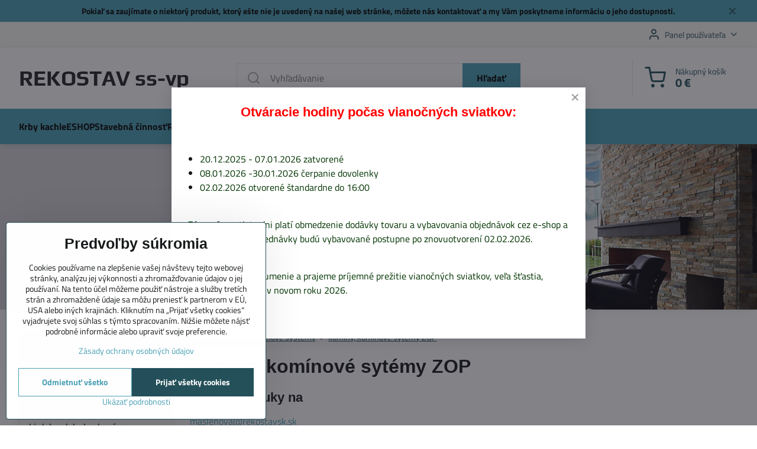

--- FILE ---
content_type: text/html; charset=UTF-8
request_url: https://www.rekostavsk.sk/c/kominy-kominove-systemy/kominy-kominove-sytemy-zop
body_size: 17265
content:

<!DOCTYPE html>
<html  data-lang-code="sk" lang="sk" class="no-js s1-hasHeader1 s1-hasFixedMenu" data-lssid="8a490a0dfd8a">
    <head>
        <meta charset="utf-8">
        		<title>komíny, komínové sytémy ZOP</title>
        		<meta name="viewport" content="width=device-width, initial-scale=1" />
		         
<script data-privacy-group="script">
var FloxSettings = {
'cartItems': {},'cartProducts': {},'cartType': "slider",'loginType': "slider",'regformType': "slider",'langVer': "" 
}; 
 
</script>
<script data-privacy-group="script">
FloxSettings.img_size = { 'min': "50x50",'small': "120x120",'medium': "440x440",'large': "800x800",'max': "1600x1600",'product_antn': "440x440",'product_detail': "800x800" };
</script>
    <template id="privacy_iframe_info">
    <div class="floxIframeBlockedInfo" data-func-text="Funkčné" data-analytic-text="Analytické" data-ad-text="Marketingové" data-nosnippet="1">
    <div class="floxIframeBlockedInfo__common">
        <div class="likeH3">Externý obsah je blokovaný Voľbami súkromia</div>
        <p>Prajete si načítať externý obsah?</p>
    </div>
    <div class="floxIframeBlockedInfo__youtube">
        <div class="likeH3">Videá Youtube sú blokované Voľbami súkromia</div>
        <p>Prajete si načítať Youtube video?</p>
    </div>
    <div class="floxIframeBlockedInfo__buttons">
        <button class="button floxIframeBlockedInfo__once">Povoliť tentokrát</button>
        <button class="button floxIframeBlockedInfo__always" >Povoliť a zapamätať - súhlas s druhom cookie: </button>
    </div>
    <a class="floxIframeBlockedLink__common" href=""><i class="fa fa-external-link"></i> Otvoriť obsah v novom okne</a>
    <a class="floxIframeBlockedLink__youtube" href=""><i class="fa fa-external-link"></i> Otvoriť video v novom okne</a>
</div>
</template>
<script type="text/javascript" data-privacy-group="script">
FloxSettings.options={},FloxSettings.options.MANDATORY=1,FloxSettings.options.FUNC=2,FloxSettings.options.ANALYTIC=4,FloxSettings.options.AD=8;
FloxSettings.options.fullConsent=3;FloxSettings.options.maxConsent=15;FloxSettings.options.consent=0,localStorage.getItem("floxConsent")&&(FloxSettings.options.consent=parseInt(localStorage.getItem("floxConsent")));FloxSettings.options.sync=1;FloxSettings.google_consent2_options={},FloxSettings.google_consent2_options.AD_DATA=1,FloxSettings.google_consent2_options.AD_PERSON=2;FloxSettings.google_consent2_options.consent = -2;const privacyIsYoutubeUrl=function(e){return e.includes("youtube.com/embed")||e.includes("youtube-nocookie.com/embed")},privacyIsGMapsUrl=function(e){return e.includes("google.com/maps/embed")||/maps\.google\.[a-z]{2,3}\/maps/i.test(e)},privacyGetPrivacyGroup=function(e){var t="";if(e.getAttribute("data-privacy-group")?t=e.getAttribute("data-privacy-group"):e.closest("*[data-privacy-group]")&&(t=e.closest("*[data-privacy-group]").getAttribute("data-privacy-group")),"IFRAME"===e.tagName){let r=e.src||"";privacyIsYoutubeUrl(r)&&(e.setAttribute("data-privacy-group","func"),t="func"),privacyIsGMapsUrl(r)&&(e.setAttribute("data-privacy-group","func"),t="func")}return"regular"===t&&(t="script"),t},privacyBlockScriptNode=function(e){e.type="javascript/blocked";let t=function(r){"javascript/blocked"===e.getAttribute("type")&&r.preventDefault(),e.removeEventListener("beforescriptexecute",t)};e.addEventListener("beforescriptexecute",t)},privacyHandleScriptTag=function(e){let t=privacyGetPrivacyGroup(e);if(t){if("script"===t)return;"mandatory"===t||"func"===t&&FloxSettings.options.consent&FloxSettings.options.FUNC||"analytic"===t&&FloxSettings.options.consent&FloxSettings.options.ANALYTIC||"ad"===t&&FloxSettings.options.consent&FloxSettings.options.AD||privacyBlockScriptNode(e)}else FloxSettings.options.allow_unclassified||privacyBlockScriptNode(e)},privacyShowPlaceholder=function(e){let t=privacyGetPrivacyGroup(e);var r=document.querySelector("#privacy_iframe_info").content.cloneNode(!0),i=r.querySelector(".floxIframeBlockedInfo__always");i.textContent=i.textContent+r.firstElementChild.getAttribute("data-"+t+"-text"),r.firstElementChild.setAttribute("data-"+t,"1"),r.firstElementChild.removeAttribute("data-func-text"),r.firstElementChild.removeAttribute("data-analytic-text"),r.firstElementChild.removeAttribute("data-ad-text");let o=e.parentNode.classList.contains("blockYoutube");if(e.style.height){let a=e.style.height,c=e.style.width;e.setAttribute("data-privacy-style-height",a),r.firstElementChild.style.setProperty("--iframe-h",a),r.firstElementChild.style.setProperty("--iframe-w",c),e.style.height="0"}else if(e.getAttribute("height")){let n=e.getAttribute("height").replace("px",""),l=e.getAttribute("width").replace("px","");e.setAttribute("data-privacy-height",n),n.includes("%")?r.firstElementChild.style.setProperty("--iframe-h",n):r.firstElementChild.style.setProperty("--iframe-h",n+"px"),l.includes("%")?r.firstElementChild.style.setProperty("--iframe-w",l):r.firstElementChild.style.setProperty("--iframe-w",l+"px"),e.setAttribute("height",0)}else if(o&&e.parentNode.style.maxHeight){let s=e.parentNode.style.maxHeight,p=e.parentNode.style.maxWidth;r.firstElementChild.style.setProperty("--iframe-h",s),r.firstElementChild.style.setProperty("--iframe-w",p)}let u=e.getAttribute("data-privacy-src")||"";privacyIsYoutubeUrl(u)?(r.querySelector(".floxIframeBlockedInfo__common").remove(),r.querySelector(".floxIframeBlockedLink__common").remove(),r.querySelector(".floxIframeBlockedLink__youtube").setAttribute("href",u.replace("/embed/","/watch?v="))):u?(r.querySelector(".floxIframeBlockedInfo__youtube").remove(),r.querySelector(".floxIframeBlockedLink__youtube").remove(),r.querySelector(".floxIframeBlockedLink__common").setAttribute("href",u)):(r.querySelector(".floxIframeBlockedInfo__once").remove(),r.querySelector(".floxIframeBlockedInfo__youtube").remove(),r.querySelector(".floxIframeBlockedLink__youtube").remove(),r.querySelector(".floxIframeBlockedLink__common").remove(),r.querySelector(".floxIframeBlockedInfo__always").classList.add("floxIframeBlockedInfo__always--reload")),e.parentNode.insertBefore(r,e.nextSibling),o&&e.parentNode.classList.add("blockYoutube--blocked")},privacyHidePlaceholderIframe=function(e){var t=e.nextElementSibling;if(t&&t.classList.contains("floxIframeBlockedInfo")){let r=e.parentNode.classList.contains("blockYoutube");r&&e.parentNode.classList.remove("blockYoutube--blocked"),e.getAttribute("data-privacy-style-height")?e.style.height=e.getAttribute("data-privacy-style-height"):e.getAttribute("data-privacy-height")?e.setAttribute("height",e.getAttribute("data-privacy-height")):e.classList.contains("invisible")&&e.classList.remove("invisible"),t.remove()}},privacyBlockIframeNode=function(e){var t=e.src||"";""===t&&e.getAttribute("data-src")&&(t=e.getAttribute("data-src")),e.setAttribute("data-privacy-src",t),e.removeAttribute("src"),!e.classList.contains("floxNoPrivacyPlaceholder")&&(!e.style.width||parseInt(e.style.width)>200)&&(!e.getAttribute("width")||parseInt(e.getAttribute("width"))>200)&&(!e.style.height||parseInt(e.style.height)>200)&&(!e.getAttribute("height")||parseInt(e.getAttribute("height"))>200)&&(!e.style.display||"none"!==e.style.display)&&(!e.style.visibility||"hidden"!==e.style.visibility)&&privacyShowPlaceholder(e)},privacyHandleIframeTag=function(e){let t=privacyGetPrivacyGroup(e);if(t){if("script"===t||"mandatory"===t)return;if("func"===t&&FloxSettings.options.consent&FloxSettings.options.FUNC)return;if("analytic"===t&&FloxSettings.options.consent&FloxSettings.options.ANALYTIC||"ad"===t&&FloxSettings.options.consent&FloxSettings.options.AD)return;privacyBlockIframeNode(e)}else{if(FloxSettings.options.allow_unclassified)return;privacyBlockIframeNode(e)}},privacyHandleYoutubeGalleryItem=function(e){if(!(FloxSettings.options.consent&FloxSettings.options.FUNC)){var t=e.closest(".gallery").getAttribute("data-preview-height"),r=e.getElementsByTagName("img")[0],i=r.getAttribute("src").replace(t+"/"+t,"800/800");r.classList.contains("flox-lazy-load")&&(i=r.getAttribute("data-src").replace(t+"/"+t,"800/800")),e.setAttribute("data-href",e.getAttribute("href")),e.setAttribute("href",i),e.classList.replace("ytb","ytbNoConsent")}},privacyBlockPrivacyElementNode=function(e){e.classList.contains("floxPrivacyPlaceholder")?(privacyShowPlaceholder(e),e.classList.add("invisible")):e.style.display="none"},privacyHandlePrivacyElementNodes=function(e){let t=privacyGetPrivacyGroup(e);if(t){if("script"===t||"mandatory"===t)return;if("func"===t&&FloxSettings.options.consent&FloxSettings.options.FUNC)return;if("analytic"===t&&FloxSettings.options.consent&FloxSettings.options.ANALYTIC||"ad"===t&&FloxSettings.options.consent&FloxSettings.options.AD)return;privacyBlockPrivacyElementNode(e)}else{if(FloxSettings.options.allow_unclassified)return;privacyBlockPrivacyElementNode(e)}};function privacyLoadScriptAgain(e){var t=document.getElementsByTagName("head")[0],r=document.createElement("script");r.src=e.getAttribute("src"),t.appendChild(r),e.parentElement.removeChild(e)}function privacyExecuteScriptAgain(e){var t=document.getElementsByTagName("head")[0],r=document.createElement("script");r.textContent=e.textContent,t.appendChild(r),e.parentElement.removeChild(e)}function privacyEnableScripts(){document.querySelectorAll('script[type="javascript/blocked"]').forEach(e=>{let t=privacyGetPrivacyGroup(e);(FloxSettings.options.consent&FloxSettings.options.ANALYTIC&&t.includes("analytic")||FloxSettings.options.consent&FloxSettings.options.AD&&t.includes("ad")||FloxSettings.options.consent&FloxSettings.options.FUNC&&t.includes("func"))&&(e.getAttribute("src")?privacyLoadScriptAgain(e):privacyExecuteScriptAgain(e))})}function privacyEnableIframes(){document.querySelectorAll("iframe[data-privacy-src]").forEach(e=>{let t=privacyGetPrivacyGroup(e);if(!(FloxSettings.options.consent&FloxSettings.options.ANALYTIC&&t.includes("analytic")||FloxSettings.options.consent&FloxSettings.options.AD&&t.includes("ad")||FloxSettings.options.consent&FloxSettings.options.FUNC&&t.includes("func")))return;privacyHidePlaceholderIframe(e);let r=e.getAttribute("data-privacy-src");e.setAttribute("src",r),e.removeAttribute("data-privacy-src")})}function privacyEnableYoutubeGalleryItems(){FloxSettings.options.consent&FloxSettings.options.FUNC&&(document.querySelectorAll(".ytbNoConsent").forEach(e=>{e.setAttribute("href",e.getAttribute("data-href")),e.classList.replace("ytbNoConsent","ytb")}),"function"==typeof initGalleryPlugin&&initGalleryPlugin())}function privacyEnableBlockedContent(e,t){document.querySelectorAll(".floxCaptchaCont").length&&(e&FloxSettings.options.FUNC)!=(t&FloxSettings.options.FUNC)?window.location.reload():(privacyEnableScripts(),privacyEnableIframes(),privacyEnableYoutubeGalleryItems(),"function"==typeof FloxSettings.privacyEnableScriptsCustom&&FloxSettings.privacyEnableScriptsCustom())}
function privacyUpdateConsent(){ if(FloxSettings.sklik&&FloxSettings.sklik.active){var e={rtgId:FloxSettings.sklik.seznam_retargeting_id,consent:FloxSettings.options.consent&&FloxSettings.options.consent&FloxSettings.options.ANALYTIC?1:0};"category"===FloxSettings.sklik.pageType?(e.category=FloxSettings.sklik.category,e.pageType=FloxSettings.sklik.pageType):"offerdetail"===FloxSettings.sklik.pagetype&&(e.itemId=FloxSettings.sklik.itemId,e.pageType=FloxSettings.sklik.pageType),window.rc&&window.rc.retargetingHit&&window.rc.retargetingHit(e)}"function"==typeof loadCartFromLS&&"function"==typeof saveCartToLS&&(loadCartFromLS(),saveCartToLS());}
const observer=new MutationObserver(e=>{e.forEach(({addedNodes:e})=>{e.forEach(e=>{if(FloxSettings.options.consent!==FloxSettings.options.maxConsent){if(1===e.nodeType&&"SCRIPT"===e.tagName)return privacyHandleScriptTag(e);if(1===e.nodeType&&"IFRAME"===e.tagName)return privacyHandleIframeTag(e);if(1===e.nodeType&&"A"===e.tagName&&e.classList.contains("ytb"))return privacyHandleYoutubeGalleryItem(e);if(1===e.nodeType&&"SCRIPT"!==e.tagName&&"IFRAME"!==e.tagName&&e.classList.contains("floxPrivacyElement"))return privacyHandlePrivacyElementNodes(e)}1===e.nodeType&&(e.classList.contains("mainPrivacyModal")||e.classList.contains("mainPrivacyBar"))&&(FloxSettings.options.consent>0&&!FloxSettings.options.forceShow&&-1!==FloxSettings.google_consent2_options.consent?e.style.display="none":FloxSettings.options.consent>0&&-1===FloxSettings.google_consent2_options.consent?e.classList.add("hideBWConsentOptions"):-1!==FloxSettings.google_consent2_options.consent&&e.classList.add("hideGC2ConsentOptions"))})})});observer.observe(document.documentElement,{childList:!0,subtree:!0}),document.addEventListener("DOMContentLoaded",function(){observer.disconnect()});const createElementBackup=document.createElement;document.createElement=function(...e){if("script"!==e[0].toLowerCase())return createElementBackup.bind(document)(...e);let n=createElementBackup.bind(document)(...e);return n.setAttribute("data-privacy-group","script"),n};
</script>

<meta name="referrer" content="no-referrer-when-downgrade">


<link rel="canonical" href="https://www.rekostavsk.sk/c/kominy-kominove-systemy/kominy-kominove-sytemy-zop">
    

<meta property="og:title" content="komíny, komínové sytémy ZOP">

<meta property="og:url" content="https://www.rekostavsk.sk/c/kominy-kominove-systemy/kominy-kominove-sytemy-zop">
<meta property="og:description" content="">

<meta name="twitter:card" content="summary_large_image">
<meta name="twitter:title" content="komíny, komínové sytémy ZOP">
<meta name="twitter:description" content="">

    <meta property="og:locale" content="sk_SK">

    <meta property="og:type" content="website">
                <script data-privacy-group="script" type="application/ld+json">
{
    "@context": "https://schema.org",
    "@type": "WebPage",
    "name": "komíny, komínové sytémy ZOP",
    "description": ""}
</script>
<link rel="alternate" type="application/rss+xml" title="RSS feed pre www.rekostavsk.sk" href="/e/rss/news">

<link rel="dns-prefetch" href="https://www.biznisweb.sk">
<link rel="preconnect" href="https://www.biznisweb.sk/" crossorigin>
<style type="text/css">
            

@font-face {
  font-family: 'Play';
  font-style: normal;
  font-display: swap;
  font-weight: 400;
  src: local(''),
       url('https://www.biznisweb.sk/templates/bw-fonts/play-v17-latin-ext_latin-regular.woff2') format('woff2'),
       url('https://www.biznisweb.sk/templates/bw-fonts/play-v17-latin-ext_latin-regular.woff') format('woff');
}


@font-face {
  font-family: 'Play';
  font-style: normal;
  font-display: swap;
  font-weight: 700;
  src: local(''),
       url('https://www.biznisweb.sk/templates/bw-fonts/play-v17-latin-ext_latin-700.woff2') format('woff2'),
       url('https://www.biznisweb.sk/templates/bw-fonts/play-v17-latin-ext_latin-700.woff') format('woff');
}

@font-face {
  font-family: 'Roboto';
  font-style: normal;
  font-display: swap;
  font-weight: 400;
  src: local(''),
       url('https://www.biznisweb.sk/templates/bw-fonts/roboto-v30-latin-ext_latin-regular.woff2') format('woff2'),
       url('https://www.biznisweb.sk/templates/bw-fonts/roboto-v30-latin-ext_latin-regular.woff') format('woff');
}


@font-face {
  font-family: 'Roboto';
  font-style: normal;
  font-display: swap;
  font-weight: 700;
  src: local(''),
       url('https://www.biznisweb.sk/templates/bw-fonts/roboto-v30-latin-ext_latin-700.woff2') format('woff2'),
       url('https://www.biznisweb.sk/templates/bw-fonts/roboto-v30-latin-ext_latin-700.woff') format('woff');
}

@font-face {
  font-family: 'Titillium Web';
  font-style: normal;
  font-display: swap;
  font-weight: 400;
  src: local(''),
       url('https://www.biznisweb.sk/templates/bw-fonts/titillium-web-v15-latin-ext_latin-regular.woff2') format('woff2'),
       url('https://www.biznisweb.sk/templates/bw-fonts/titillium-web-v15-latin-ext_latin-regular.woff') format('woff');
}


@font-face {
  font-family: 'Titillium Web';
  font-style: normal;
  font-display: swap;
  font-weight: 700;
  src: local(''),
       url('https://www.biznisweb.sk/templates/bw-fonts/titillium-web-v15-latin-ext_latin-700.woff2') format('woff2'),
       url('https://www.biznisweb.sk/templates/bw-fonts/titillium-web-v15-latin-ext_latin-700.woff') format('woff');
}
</style>

<link rel="preload" href="/erp-templates/skins/flat/universal/fonts/fontawesome-webfont.woff2" as="font" type="font/woff2" crossorigin>
<link href="/erp-templates/260119150459/universal.css" rel="stylesheet" type="text/css" media="all">  




<script data-privacy-group="mandatory">
    FloxSettings.trackerData = {
                    'cartIds': []
            };
    </script> 

		<script data-privacy-group="script">
			FloxSettings.cartType = "same_page";
			FloxSettings.loginType = "custom";
			FloxSettings.regformType = "custom";
		</script>
												<style>
			:root {
				--s1-accentTransparent: #49A1B517;
				--s1-accentComplement: #000;
				--s1-maccentComplement: #000;
				--s1-menuBgComplementTransparent: #000b;
				--s1-menuBgComplementTransparent2: #0002;
				--s1-menuBgComplement: #000;
				--s1-accentDark: #24505a;
			}
		</style>

		</head>
<body class="s1-pt-category ">
    
    <noscript class="noprint">
        <div id="noscript">
            Javascript není prohlížečem podporován nebo je vypnutý. Pro zobrazení stránky tak, jak byla zamýšlena, použijte prohlížeč s podporou JavaScript.
            <br>Pomoc: <a href="https://www.enable-javascript.com/" target="_blank">Enable-Javascript.com</a>.
        </div>
    </noscript>
    
    <div class="oCont remodal-bg">
																								
								<aside class="s1-topInfo">
			<div class="iCont">
				<div class="s1-topInfo-close">✕</div>
						                        <div id="box-id-top_header_center" class="pagebox">
                                                            <div  id="block-1079" class="blockText box blockTextRight">
                                <div class="userHTMLContent">
        
    <p><strong>Pokiaľ sa zaujímate o niektorý produkt, ktorý ešte nie je uvedený na našej web stránke, môžete nás <a href="/kontakt" target="_blank">kontaktovať</a> a my Vám poskytneme informáciu o jeho dostupnosti.</strong></p>
</div>
	    </div>

                             
            </div> 
    
	
			</div>
		</aside>
	

	
	<section class="s1-headerTop s1-headerTop-style1 noprint">
		<div class="s1-cont flex ai-c">
										<div class="s1-headerTop-right flex ml-a">
											<div class="s1-dropDown s1-loginDropdown">
	<a href="/e/login" class="s1-dropDown-toggler">
		<i class="s1-icon s1-icon-user s1-dropDown-icon" aria-hidden="true"></i>
		<span class="s1-dropDown-title">Panel používateľa</span>
		<i class="fa fa-angle-down s1-dropDown-arrow"></i>
	</a>
	<ul class="s1-dropDown-items">
				<li class="s1-dropDown-item">
			<a class="s1-dropDown-link" href="/e/login" data-remodal-target="s1-acc">
				<i class="s1-icon s1-icon-log-in s1-dropDown-icon"></i>
				<span class="s1-dropDown-title">Prihlásiť sa</span>
			</a>
		</li>
						<li class="s1-dropDown-item">
			<a class="s1-dropDown-link" href="/e/account/register">
				<i class="s1-icon s1-icon-user-plus s1-dropDown-icon"></i>
				<span class="s1-dropDown-title">Registrácia</span>
			</a>
		</li>
    		</ul>
</div>

														</div>
					</div>
	</section>
<header class="s1-header s1-header-style1  noprint">
	<section class="s1-header-cont s1-cont flex">
		<div class="s1-header-logo">
							<a class="s1-textlogo" style="--s1-logoColor: #222224; --s1-logoSize: 24px; --s1-logoFont: 'Play'; --s1-logoWeight: bold;" href="/">REKOSTAV ss-vp</a>
					</div>
		<div class="s1-header-actions flex">
						<div class="s1-header-search">
				<!-- search activator -->
				<div class="s1-header-action m-hide">
					<a href="/e/search" title="Hľadať" class="s1-header-actionLink s1-searchActivatorJS"><i class="s1-icon s1-icon-search"></i></a>
				</div>
					<form action="/e/search" method="get" class="siteSearchForm s1-topSearch-form">
		<div class="siteSearchCont s1-topSearch">
			<label class="s1-siteSearch-label flex">
				<i class="s1-icon s1-icon-search rm-hide"></i>
				<input data-pages="Stránky" data-products="Produkty" data-categories="Kategórie" data-news="Novinky" data-brands="Výrobca" class="siteSearchInput" id="s1-small-search" placeholder="Vyhľadávanie" name="word" type="text" value="">
				<button class="button" type="submit">Hľadať</button>
			</label>
		</div>
	</form>

			</div>
			
												<!-- cart -->
			<div class="s1-headerCart-outer">
				            
    		<div class="s1-header-action s1-headerCart">
			<a class="s1-header-actionLink smallCart" href="/e/cart/index" title="Nákupný košík">
				<i class="s1-icon s1-icon-shopping-cart"></i>
				<span class="smallCartItems buttonCartInvisible invisible">0</span>
				<div class="s1-scText rl-hide">
					<span class="s1-scTitle">Nákupný košík</span>
					<span class="smallCartTotal smallCartPrice" data-pieces="0">0 €</span>
				</div>
			</a>
			<div id="s1-customSmallCartCont" class="s1-smallCart-wrapper"></div>
		</div>
    
			</div>
			<!-- menu -->
						<div class="s1-header-action l-hide">
				<button aria-label="Menu" class="s1-header-actionLink s1-menuActivatorJS"><i class="s1-icon s1-icon-menu"></i></button>
			</div>
					</div>
	</section>
		<div class="s1-menu-section s1-header-color2">
					<div class="s1-menu-overlay s1-menuActivatorJS l-hide"></div>
			<div class="s1-menu-wrapper">
				<div class="s1-menu-header l-hide">
					Menu
					<span class="s1-menuClose s1-menuActivatorJS">✕</span>
				</div>
				<div class="s1-menu-cont s1-cont">
											                        <div id="box-id-flox_main_menu" class="pagebox">
                                                        																																<nav class="s1-menu s1-menu-left ">
						<ul class="s1-menu-items">
														
																																																																																																															
											<li class="s1-menu-item   ">
							<a class="s1-menu-link " href="/">
																<span>Krby kachle</span>
															</a>
													</li>
																			
																																																																																																															
											<li class="s1-menu-item   ">
							<a class="s1-menu-link " href="/eshop">
																<span>ESHOP</span>
															</a>
													</li>
																			
																																																																																																															
																			
																																																																																																															
											<li class="s1-menu-item   ">
							<a class="s1-menu-link " href="/stavebna-cinnost">
																<span>Stavebná činnosť</span>
															</a>
													</li>
																			
																																																																																																															
											<li class="s1-menu-item   ">
							<a class="s1-menu-link " href="/referencie">
																<span>Referencie</span>
															</a>
													</li>
																			
																																																																																																															
											<li class="s1-menu-item   ">
							<a class="s1-menu-link " href="/novinky">
																<span>Novinky</span>
															</a>
													</li>
																			
																																																																																																															
											<li class="s1-menu-item  hasSubmenu s1-sub-group s1-sub-group-inlineLinks ">
							<a class="s1-menu-link " href="/kontakt">
																<span>Kontakt</span>
								<i class="s1-menuChevron fa fa-angle-right"></i>							</a>
															<ul class="s1-submenu-items level-1">
								<li class="s1-submenu-item level-1    ">
															<a href="/kontakt/vstup-pre-zakaznikov" class="s1-submenu-link ">
						<span>Vstup pre zákazníkov</span>
											</a>
									</li>
											</ul>
													</li>
																			
																																																																																																															
											<li class="s1-menu-item   ">
							<a class="s1-menu-link " href="/obchodne-podmienky">
																<span>Obchodné podmienky</span>
															</a>
													</li>
																			
																																																																																																															
											<li class="s1-menu-item   ">
							<a class="s1-menu-link " href="/ochrana-osobnych-udajov">
																<span>Ochrana osobných údajov</span>
															</a>
													</li>
																			
																																																																																																															
											<li class="s1-menu-item   ">
							<a class="s1-menu-link " href="/mapa-stranky">
																<span>Mapa stránky</span>
															</a>
													</li>
																			
																																																																																																															
												</ul>
		</nav>
	
                        </div> 
    
																<div class="s1-menu-categoriesMobile l-hide">
							                        <div id="box-id-flox_side_menu" class="pagebox">
                                                        															<nav class="s1-sideMenu rl-hide">
						<ul class="s1-sideMenu-items">
														
																																																																																																
																			
																																																																																																
											<li class="s1-sideMenu-item  hasSubmenu s1-sideSub-dropdown ">
							<a class="s1-sideMenu-link " href="/c/krbove-kachle">
																<span>krbové kachle</span>
								<i class="s1-menuChevron fa fa-angle-right"></i>							</a>
															<ul class="s1-submenu-items level-1">
								<li class="s1-submenu-item level-1    ">
															<a href="/c/krbove-kachle/krbove-kachle-skladom-na-predajni" class="s1-submenu-link ">
						<span>krbové kachle skladom na predajni</span>
											</a>
									</li>
								<li class="s1-submenu-item level-1  hasSubmenu  ">
															<a href="/c/krbove-kachle/krbove-kachle-thorma" class="s1-submenu-link ">
						<span>krbové kachle THORMA</span>
						<i class="s1-menuChevron fa fa-angle-right "></i>					</a>
																		     
                                        														<ul class="s1-submenu-items level-2">
								<li class="s1-submenu-item level-2    ">
															<a href="/c/krbove-kachle/krbove-kachle-thorma/krbove-kachle-thorma-standard" class="s1-submenu-link ">
						<span>krbové kachle THORMA Standard</span>
											</a>
									</li>
								<li class="s1-submenu-item level-2    ">
															<a href="/c/krbove-kachle/krbove-kachle-thorma/krbove-kachle-thorma-exclusive" class="s1-submenu-link ">
						<span>krbové kachle THORMA Exclusive</span>
											</a>
									</li>
											</ul>
		    
															</li>
								<li class="s1-submenu-item level-1    ">
															<a href="/c/krbove-kachle/krbove-kachle-kratki" class="s1-submenu-link ">
						<span>krbové kachle Kratki</span>
											</a>
									</li>
								<li class="s1-submenu-item level-1    ">
															<a href="/c/krbove-kachle/krbove-kachle-defro" class="s1-submenu-link ">
						<span>krbové kachle Defro</span>
											</a>
									</li>
								<li class="s1-submenu-item level-1    ">
															<a href="/c/krbove-kachle/krbove-kachle-jotul" class="s1-submenu-link ">
						<span>krbové kachle Jotul</span>
											</a>
									</li>
								<li class="s1-submenu-item level-1    ">
															<a href="/c/krbove-kachle/krbove-kachle-nestor-martin" class="s1-submenu-link ">
						<span>krbové kachle Nestor Martin</span>
											</a>
									</li>
								<li class="s1-submenu-item level-1    ">
															<a href="/c/krbove-kachle/kanadske-krbove-kachle-regency-pacific-energy-hampton" class="s1-submenu-link ">
						<span>Kanadské krbové kachle Regency, Pacific Energy, Ha</span>
											</a>
									</li>
								<li class="s1-submenu-item level-1    ">
															<a href="/c/krbove-kachle/krbove-kachle-hergom" class="s1-submenu-link ">
						<span>krbové kachle Hergóm</span>
											</a>
									</li>
								<li class="s1-submenu-item level-1    ">
															<a href="/c/krbove-kachle/krbove-kachle-supra" class="s1-submenu-link ">
						<span>krbové kachle Supra</span>
											</a>
									</li>
								<li class="s1-submenu-item level-1    ">
															<a href="/c/krbove-kachle/krbove-kachle-globe-fire" class="s1-submenu-link ">
						<span>krbové kachle Globe Fire</span>
											</a>
									</li>
								<li class="s1-submenu-item level-1    ">
															<a href="/c/krbove-kachle/krbove-kachle-austroflamm" class="s1-submenu-link ">
						<span>krbové kachle Austroflamm</span>
											</a>
									</li>
								<li class="s1-submenu-item level-1    ">
															<a href="/c/krbove-kachle/krbove-kachle-romotop" class="s1-submenu-link ">
						<span>krbové kachle Romotop</span>
											</a>
									</li>
								<li class="s1-submenu-item level-1  hasSubmenu  ">
															<a href="/c/krbove-kachle/krbove-kachle-haassohn" class="s1-submenu-link ">
						<span>krbové kachle Haas + Sohn</span>
						<i class="s1-menuChevron fa fa-angle-right "></i>					</a>
																		     
                                        														<ul class="s1-submenu-items level-2">
								<li class="s1-submenu-item level-2    ">
															<a href="/c/krbove-kachle/krbove-kachle-haassohn/krbove-kachle-haas-sohn-home" class="s1-submenu-link ">
						<span>krbové kachle Haas + Sohn Home</span>
											</a>
									</li>
								<li class="s1-submenu-item level-2    ">
															<a href="/c/krbove-kachle/krbove-kachle-haassohn/krbove-kachle-haas-sohn-premium" class="s1-submenu-link ">
						<span>krbové kachle Haas + Sohn Premium</span>
											</a>
									</li>
											</ul>
		    
															</li>
								<li class="s1-submenu-item level-1  hasSubmenu  ">
															<a href="/c/krbove-kachle/krbove-kachle-hs-flamingo" class="s1-submenu-link ">
						<span>krbové kachle HS Flamingo</span>
						<i class="s1-menuChevron fa fa-angle-right "></i>					</a>
																		     
                                        														<ul class="s1-submenu-items level-2">
								<li class="s1-submenu-item level-2    ">
															<a href="/c/krbove-kachle/krbove-kachle-hs-flamingo/krbove-kachle-aquaflam" class="s1-submenu-link ">
						<span>krbové kachle Aquaflam</span>
											</a>
									</li>
								<li class="s1-submenu-item level-2    ">
															<a href="/c/krbove-kachle/krbove-kachle-hs-flamingo/krbove-kachle-aquaflam-vario" class="s1-submenu-link ">
						<span>krbové kachle Aquaflam Vario</span>
											</a>
									</li>
								<li class="s1-submenu-item level-2    ">
															<a href="/c/krbove-kachle/krbove-kachle-hs-flamingo/krbove-kachle-hs-flamingo" class="s1-submenu-link ">
						<span>krbové kachle HS Flamingo</span>
											</a>
									</li>
								<li class="s1-submenu-item level-2    ">
															<a href="/c/krbove-kachle/krbove-kachle-hs-flamingo/krbove-kachle-hs-flamingo-deluxe" class="s1-submenu-link ">
						<span>krbové kachle HS Flamingo DELUXE</span>
											</a>
									</li>
								<li class="s1-submenu-item level-2    ">
															<a href="/c/krbove-kachle/krbove-kachle-hs-flamingo/krbove-kachle-maslerflamme" class="s1-submenu-link ">
						<span>krbové kachle Maslerflamme</span>
											</a>
									</li>
											</ul>
		    
															</li>
								<li class="s1-submenu-item level-1    ">
															<a href="/c/krbove-kachle/krbove-kachle-dovre" class="s1-submenu-link ">
						<span>krbové kachle Dovre</span>
											</a>
									</li>
											</ul>
													</li>
																			
																																																																																																
											<li class="s1-sideMenu-item  hasSubmenu s1-sideSub-dropdown ">
							<a class="s1-sideMenu-link " href="/c/krbove-vlozky">
																<span>krbové vložky</span>
								<i class="s1-menuChevron fa fa-angle-right"></i>							</a>
															<ul class="s1-submenu-items level-1">
								<li class="s1-submenu-item level-1    ">
															<a href="/c/krbove-vlozky/krbove-vlozky-kobok" class="s1-submenu-link ">
						<span>krbové vložky KOBOK</span>
											</a>
									</li>
								<li class="s1-submenu-item level-1    ">
															<a href="/c/krbove-vlozky/krbove-vlozky-bef-home" class="s1-submenu-link ">
						<span>krbové vložky BEF HOME</span>
											</a>
									</li>
								<li class="s1-submenu-item level-1    ">
															<a href="/c/krbove-vlozky/krbove-vlozky-kratki" class="s1-submenu-link ">
						<span>krbové vložky KRATKI</span>
											</a>
									</li>
								<li class="s1-submenu-item level-1    ">
															<a href="/c/krbove-vlozky/krbove-vlozky-supra" class="s1-submenu-link ">
						<span>krbové vložky SUPRA</span>
											</a>
									</li>
								<li class="s1-submenu-item level-1    ">
															<a href="/c/krbove-vlozky/krbove-vlozky-jotul" class="s1-submenu-link ">
						<span>krbové vložky JOTUL</span>
											</a>
									</li>
								<li class="s1-submenu-item level-1    ">
															<a href="/c/krbove-vlozky/krbove-vlozky-nestor-martin" class="s1-submenu-link ">
						<span>krbové vložky NESTOR MARTIN</span>
											</a>
									</li>
								<li class="s1-submenu-item level-1    ">
															<a href="/c/krbove-vlozky/kanadske-krbove-vlozky-regency-pacific-energy-hampton-osburn" class="s1-submenu-link ">
						<span>kanadské krbové vložky Regency, Pacific Energy, Ha</span>
											</a>
									</li>
								<li class="s1-submenu-item level-1    ">
															<a href="/c/krbove-vlozky/krbove-vlozky-hergom" class="s1-submenu-link ">
						<span>krbové vložky HERGÓM</span>
											</a>
									</li>
								<li class="s1-submenu-item level-1  hasSubmenu  ">
															<a href="/c/krbove-vlozky/krbove-vlozky-haas-sohn" class="s1-submenu-link ">
						<span>krbové vložky HAAS + SOHN</span>
						<i class="s1-menuChevron fa fa-angle-right "></i>					</a>
																		     
                                        														<ul class="s1-submenu-items level-2">
								<li class="s1-submenu-item level-2    ">
															<a href="/c/krbove-vlozky/krbove-vlozky-haas-sohn/krbove-vlozky-haas-sohn-home" class="s1-submenu-link ">
						<span>krbové vložky Haas + Sohn Home</span>
											</a>
									</li>
								<li class="s1-submenu-item level-2    ">
															<a href="/c/krbove-vlozky/krbove-vlozky-haas-sohn/krbove-vlozky-haas-sohn-premium" class="s1-submenu-link ">
						<span>Krbové vložky Haas + Sohn Premium</span>
											</a>
									</li>
											</ul>
		    
															</li>
								<li class="s1-submenu-item level-1    ">
															<a href="/c/krbove-vlozky/krbove-vlozky-hs-flamingo" class="s1-submenu-link ">
						<span>krbové vložky HS FLAMINGO</span>
											</a>
									</li>
								<li class="s1-submenu-item level-1    ">
															<a href="/c/krbove-vlozky/krbove-vlozky-thorma" class="s1-submenu-link ">
						<span>krbové vložky THORMA</span>
											</a>
									</li>
								<li class="s1-submenu-item level-1  hasSubmenu  ">
															<a href="/c/krbove-vlozky/krbove-vlozky-hitze" class="s1-submenu-link ">
						<span>krbové vložky HITZE</span>
						<i class="s1-menuChevron fa fa-angle-right "></i>					</a>
																		     
                                        														<ul class="s1-submenu-items level-2">
								<li class="s1-submenu-item level-2    ">
															<a href="/c/krbove-vlozky/krbove-vlozky-hitze/krbove-vlozky-hitze-hst" class="s1-submenu-link ">
						<span>krbové vložky HITZE HST</span>
											</a>
									</li>
								<li class="s1-submenu-item level-2    ">
															<a href="/c/krbove-vlozky/krbove-vlozky-hitze/krbove-vlozky-hitze-albero" class="s1-submenu-link ">
						<span>krbové vložky HITZE Albero</span>
											</a>
									</li>
								<li class="s1-submenu-item level-2    ">
															<a href="/c/krbove-vlozky/krbove-vlozky-hitze/krbove-vlozky-hitze-stma" class="s1-submenu-link ">
						<span>krbové vložky HITZE STMA</span>
											</a>
									</li>
											</ul>
		    
															</li>
								<li class="s1-submenu-item level-1    ">
															<a href="/c/krbove-vlozky/krbove-vlozky-austroflamm" class="s1-submenu-link ">
						<span>krbové vložky Austroflamm</span>
											</a>
									</li>
											</ul>
													</li>
																			
																																																																																																
											<li class="s1-sideMenu-item  hasSubmenu s1-sideSub-dropdown ">
							<a class="s1-sideMenu-link " href="/c/krbove-stavebnice">
																<span>krbové stavebnice</span>
								<i class="s1-menuChevron fa fa-angle-right"></i>							</a>
															<ul class="s1-submenu-items level-1">
								<li class="s1-submenu-item level-1  hasSubmenu  ">
															<a href="/c/krbove-stavebnice/krby-haas-sohn" class="s1-submenu-link ">
						<span>krby Haas + Sohn</span>
						<i class="s1-menuChevron fa fa-angle-right "></i>					</a>
																		     
                                        														<ul class="s1-submenu-items level-2">
								<li class="s1-submenu-item level-2    ">
															<a href="/c/krbove-stavebnice/krby-haas-sohn/krb-haas-sohn-home" class="s1-submenu-link ">
						<span>krb Haas + Sohn Home</span>
											</a>
									</li>
								<li class="s1-submenu-item level-2    ">
															<a href="/c/krbove-stavebnice/krby-haas-sohn/krb-haas-sohn-premium" class="s1-submenu-link ">
						<span>krb Haas + Sohn Premium</span>
											</a>
									</li>
											</ul>
		    
															</li>
								<li class="s1-submenu-item level-1    ">
															<a href="/c/krbove-stavebnice/krby-thorma" class="s1-submenu-link ">
						<span>krby Thorma</span>
											</a>
									</li>
											</ul>
													</li>
																			
																																																																																																
																			
																																																																																																
											<li class="s1-sideMenu-item   ">
							<a class="s1-sideMenu-link " href="/c/bio-krby">
																<span>bio krby a krby bez komína</span>
															</a>
													</li>
																			
																																																																																																
											<li class="s1-sideMenu-item  hasSubmenu s1-sideSub-dropdown ">
							<a class="s1-sideMenu-link " href="/c/sporaky">
																<span>sporáky</span>
								<i class="s1-menuChevron fa fa-angle-right"></i>							</a>
															<ul class="s1-submenu-items level-1">
								<li class="s1-submenu-item level-1    ">
															<a href="/c/sporaky/sporaky-thorma" class="s1-submenu-link ">
						<span>sporáky Thorma</span>
											</a>
									</li>
								<li class="s1-submenu-item level-1    ">
															<a href="/c/sporaky/sporaky-moravia" class="s1-submenu-link ">
						<span>sporáky Moravia</span>
											</a>
									</li>
								<li class="s1-submenu-item level-1    ">
															<a href="/c/sporaky/sporaky-la-nordica" class="s1-submenu-link ">
						<span>sporáky La Nordica</span>
											</a>
									</li>
								<li class="s1-submenu-item level-1    ">
															<a href="/c/sporaky/sporaky-globe-fire" class="s1-submenu-link ">
						<span>sporáky Globe Fire</span>
											</a>
									</li>
								<li class="s1-submenu-item level-1    ">
															<a href="/c/sporaky/sporaky-thermorossi" class="s1-submenu-link ">
						<span>sporáky Thermorossi</span>
											</a>
									</li>
											</ul>
													</li>
																			
																																																																																																
											<li class="s1-sideMenu-item  hasSubmenu s1-sideSub-dropdown ">
							<a class="s1-sideMenu-link " href="/c/zahradne-krby-a-grily">
																<span>záhradné krby a grily</span>
								<i class="s1-menuChevron fa fa-angle-right"></i>							</a>
															<ul class="s1-submenu-items level-1">
								<li class="s1-submenu-item level-1    ">
															<a href="/c/zahradne-krby-a-grily/pece-na-drevo" class="s1-submenu-link ">
						<span>pece na drevo</span>
											</a>
									</li>
								<li class="s1-submenu-item level-1    ">
															<a href="/c/zahradne-krby-a-grily/pece-alfa-forni" class="s1-submenu-link ">
						<span>pece Alfa Forni</span>
											</a>
									</li>
								<li class="s1-submenu-item level-1    ">
															<a href="/c/zahradne-krby-a-grily/ohniska-grily-artiss" class="s1-submenu-link ">
						<span>ohniská  grily Artiss</span>
											</a>
									</li>
											</ul>
													</li>
																			
																																																																																																
											<li class="s1-sideMenu-item  hasSubmenu s1-sideSub-dropdown submenuVisible">
							<a class="s1-sideMenu-link select" href="/c/kominy-kominove-systemy">
																<span>komíny, komínové systémy</span>
								<i class="s1-menuChevron fa fa-angle-right"></i>							</a>
															<ul class="s1-submenu-items level-1">
								<li class="s1-submenu-item level-1   submenuVisible ">
															<a href="/c/kominy-kominove-systemy/kominy-kominove-sytemy-zop" class="s1-submenu-link select">
						<span>komíny, komínové sytémy ZOP</span>
											</a>
									</li>
								<li class="s1-submenu-item level-1    ">
															<a href="/c/kominy-kominove-systemy/kominove-systemy-jeremias" class="s1-submenu-link ">
						<span>komínové systémy Jeremias</span>
											</a>
									</li>
											</ul>
													</li>
																			
																																																																																																
											<li class="s1-sideMenu-item   ">
							<a class="s1-sideMenu-link " href="/c/izolacne-dosky">
																<span>izolačné dosky</span>
															</a>
													</li>
																			
																																																																																																
											<li class="s1-sideMenu-item   ">
							<a class="s1-sideMenu-link " href="/c/dymovody">
																<span>dymovody</span>
															</a>
													</li>
																			
																																																																																																
											<li class="s1-sideMenu-item   ">
							<a class="s1-sideMenu-link " href="/c/mriezky">
																<span>mriežky</span>
															</a>
													</li>
																			
																																																																																																
											<li class="s1-sideMenu-item   ">
							<a class="s1-sideMenu-link " href="/c/naradie-a-kose">
																<span>náradie a koše</span>
															</a>
													</li>
																			
																																																																																																
											<li class="s1-sideMenu-item   ">
							<a class="s1-sideMenu-link " href="/c/inzercia">
																<span>inzercia</span>
															</a>
													</li>
												</ul>
		</nav>
	
                             
            </div> 
    
						</div>
					
					
										<div class="s1-menu-addon s1-menuAddon-account m-hide">
						<div class="s1-dropDown s1-loginDropdown">
	<a href="/e/login" class="s1-dropDown-toggler">
		<i class="s1-icon s1-icon-user s1-dropDown-icon" aria-hidden="true"></i>
		<span class="s1-dropDown-title">Panel používateľa</span>
		<i class="fa fa-angle-down s1-dropDown-arrow"></i>
	</a>
	<ul class="s1-dropDown-items">
				<li class="s1-dropDown-item">
			<a class="s1-dropDown-link" href="/e/login" data-remodal-target="s1-acc">
				<i class="s1-icon s1-icon-log-in s1-dropDown-icon"></i>
				<span class="s1-dropDown-title">Prihlásiť sa</span>
			</a>
		</li>
						<li class="s1-dropDown-item">
			<a class="s1-dropDown-link" href="/e/account/register">
				<i class="s1-icon s1-icon-user-plus s1-dropDown-icon"></i>
				<span class="s1-dropDown-title">Registrácia</span>
			</a>
		</li>
    		</ul>
</div>

					</div>
					
					
									</div>
			</div>
			</div>
</header>
			<div class="s1-scrollObserve" data-body-class="scrolled"></div>

																												<div class="s1-pageBanner s1-pageBanner-wide">
													<div id="box-id-header" class="pagebox">
                                                        <div id="block-989" class="blockSlider boxSimple noprint">
                									    <div id="sequence989" class="contentSlider sliderThemefull"
         data-height="420" data-theme="full" data-effect="slideleft" data-period="5"
         >
            <div class="contentShaper">
                    <div style="padding-bottom: 21.875%;"></div>
            </div>
            <ul class="sequence-canvas sliderEffectslideleft">
            												
                <li class="animate-in">
				 	                        <div class="contentSliderImg contentSliderFrame1">
                            															<picture>
																																							<img src="/erp-templates/skins/default/universal/img/slider/026_e.jpg" alt="1">
																											</picture>
							                                                    </div>
                                                        </li>
            												
                <li>
				 	                        <div class="contentSliderImg contentSliderFrame2">
                            															<picture>
																																							<img data-src="/erp-templates/skins/default/universal/img/slider/092_e.jpg" alt="2" class="flox-lazy-load">
																											</picture>
							                                                    </div>
                                                        </li>
                    </ul>

                                   <ul class="sequence-pagination">
                                        <li>
                        <span>1</span>
                    </li>
                                        <li>
                        <span>2</span>
                    </li>
                                    </ul>
                                        <ul class="sequence-arrows">
                    <li class="sequence-prev"><span>Predchádzajúca</span></li>
                    <li class="sequence-next"><span>Ďalší</span></li>
                </ul>
                        </div>
</div>
                        </div>
																	</div>
							
			
			
			
						
									
																	
			
							<div id="main" class="basic">
					<div class="iCont s1-layout-basic">
						<div id="content" class="mainColumn">
        
						
										


	
	
<div id="product-list-c200" class="productList  s1-filterSide"     data-use-block="0" data-category-id="200" data-category-title="komíny, komínové sytémy ZOP"
     data-playlist-200="3644a684"     data-type="list" data-fulltext=""     data-per-page="100"
     data-pagination-limit="100" data-order-by="position" data-order-desc="0"
     data-page="0" data-variant-filter="0"
	 data-continue-loading="999"
     data-continue-loading-count="999"
      data-in-stock="0"	              data-price-min="0" data-price-max="0"
        data-price-from="0" data-price-to="0"
     >

			<div class="s1-layout-basic_w">
			<div class="s1-mainColumn">
													<div class="boxNP s1-titleAlign">
													<div class="boxHeader boxRow">
								<ul class="breadcrumbs" itemscope itemtype="https://schema.org/BreadcrumbList">
					    <li class="s1-bc-rm-hide">
        <a href="/">
            <span>Úvod</span>
        </a>
    </li>
    									        <li itemprop="itemListElement" itemscope itemtype="https://schema.org/ListItem" >
            <i class="fa fa-angle-right s1-bc-rm-hide"></i>
            <a href="/c/kominy-kominove-systemy" itemprop="item">
				<i class="fa fa-angle-left s1-bc-m-hide m-hide noprint"></i><span itemprop="name">komíny, komínové systémy</span>
            </a>
            <meta itemprop="position" content="1">
        </li>
    				        <li itemprop="itemListElement" itemscope itemtype="https://schema.org/ListItem" class="s1-bc-rm-hide">
            <i class="fa fa-angle-right s1-bc-rm-hide"></i>
            <a href="/c/kominy-kominove-systemy/kominy-kominove-sytemy-zop" itemprop="item">
				<span itemprop="name">komíny, komínové sytémy ZOP</span>
            </a>
            <meta itemprop="position" content="2">
        </li>
    </ul>
							</div>
																											<h1 class="productListTitle">
																			komíny, komínové sytémy ZOP
																	</h1>
													
													<div class="s1-categoryText-top clear">
								<div class="userHTMLContent productListDescription s1-animate">
        
    <h3>Cenové ponuky na</h3>
<p><a href="mailto:maslenova@rekostavsk.sk">maslenova@rekostavsk.sk</a></p>
<ul>
<li>v ponuke aj systém <strong>TURBO</strong> pre pripojenie jedného alebo viacerých plynových kotlov s uzatvorenou spaľovacou komorou a pretlakom spalín na vyústení plynového spotrebiča,</li>
<li>SWK <strong>nerezový jednoplášťový</strong> komínový systém,</li>
<li>SKD <strong>nerezový trojplášťový</strong> komínový systém</li>
</ul>
<p> </p>
<h3>Komín ZOP UNI</h3>
<ul>
<li>trojvrstvový odvetraný komínový systém:
<ul>
<li>presná vonkajšia <strong>komínová tvárnica,</strong></li>
<li><strong>tepelná izolácia</strong> z tvarovo profilovaných dosiek z klinovytými zárezmi,</li>
<li><strong>šamotová vložka W3</strong> nemeckej výroby, jedinečná kvalita,
<ul>
<li>testovaná pre:
<ul>
<li><span style="color: #b22222;"><strong>suchú</strong></span>  aj</li>
<li><span style="color: #b22222;"><strong>mokrú</strong></span> prevádzku,</li>
</ul>
</li>
<li>odolná voči kyselinám,</li>
<li>odolná voči vlhkosti ( EN13063-2:2005 ),</li>
<li>odolná  voči vyhoreniu sadzí ( EN 13063-2:2005 ),</li>
<li>do 400 °C,</li>
<li>testovaná  na 1200 °C,</li>
<li>použiteľná pre všetky druhy paliva : plynné, kvapalné tuhé</li>
</ul>
</li>
</ul>
</li>
</ul>
<p> </p>
<p><img style="width: 400px; height: 148px;" src="/files/krby/zop/zop-uni-prvky.jpg" alt="" /></p>
<p><img style="width: 174px; height: 400px;" src="/files/krby/zop/zop-uni-jednoprieduch.jpg" alt="" /><img style="width: 147px; height: 400px;" src="/files/krby/zop/zop-uni-dvojprieduch.jpg" alt="" /></p>
<p>K dispozícii sú <strong>kompletné komínové zostavy</strong> aj s murovacím a lepiacim materiálom aj jednotlivé systémové prvky:</p>
<p><img style="width: 400px; height: 257px;" src="/files/krby/zop/zop-prvky.jpg" alt="" /></p>
<p> </p>
<p><strong>Cena komínovej zostavy </strong>vzhľadom na kvalitu je výborná, závisí od výšky a priemeru komína a začína na cene <strong>od 500,00 € s DPH.</strong></p>
<p>Cenovú ponuku Vám spracujeme ( <a href="mailto:maslenova@rekostavsk.sk">maslenova@rekostavsk.sk</a> , 0918 389 415 ).</p>
</div>
															</div>
											</div>
				
							
			
							<div class="s1-categoryCols s1-block">
					<div class="s1-categoryCols-right">
													
												<div class="s1-products products clear
           noProductInCategoryActive"
     data-productlist-empty-filter-text="Žiadny výrobok nezodpovedá aktuálnemu filtru." data-productlist-empty-text="V tejto kategórii nie sú žiadne výrobky.">
    <div class="productsLoadingOverlay"></div>
    <ul class="productListFList clear">
    </ul>
    <div class="productsLoadingAppend clear"></div>
</div>
<div class="paginationContainer s1-animate boxFooter  invisible">
	<div class="s1-paginationCol">
		<a class="buttonBasic buttonInactive buttonSmall moreProducts noMoreProducts ">Nie sú žiadne ďalšie produkty.</a>
		<a class="button buttonSmall moreProducts loadMoreProducts invisible">Ďalšie produkty</a>
	</div>
	<div class="s1-paginationCol">
		<span class="pagination"></span>	</div>
</div>

					</div>
									</div>
			
							
							
				</div>
							<div id="left" class="s1-sideColumn noprint">
											
																                        <div id="box-id-s1_helpbox" class="pagebox">
                                                        <div id="block-1089" class="blockHighlights highlightsLayout-strip_left">
			<div class="highlightsText s1-blockBottomSmaller s1-animate">
							<div class="highlightsInfo"><p><strong>Ponuka produktov je veľmi rozsiahla, preto Vám s výberom radi poradíme:</strong></p></div>
				</div>
					<ul class="highlightsList highlightsTheme-strip_left highlights-withText">
																													<li class="highlightsItem s1-animate ">
					<a href="mailto:maslenova@rekostavsk.sk">						<figure class="highlightsFigCont">
							<div class="highlightsFig">
															    <i class="navIcon navIconBWSet"><svg xmlns="http://www.w3.org/2000/svg" width="34.079" height="24.679" viewBox="0 0 34.079 24.679" fill="currentColor">
  <path d="M48.018,22.66H21.982a4.027,4.027,0,0,0-4.022,4.022V43.318a4.028,4.028,0,0,0,4.022,4.022H48.018a4.028,4.028,0,0,0,4.022-4.022V26.682A4.027,4.027,0,0,0,48.018,22.66ZM21.982,25.084H48.018a1.6,1.6,0,0,1,1.6,1.6v.843L35.068,36.016l-14.684-8.7v-.629A1.6,1.6,0,0,1,21.982,25.084ZM48.018,44.916H21.982a1.6,1.6,0,0,1-1.6-1.6V30.128l14.061,8.336a1.208,1.208,0,0,0,1.229,0l13.942-8.137V43.318A1.6,1.6,0,0,1,48.018,44.916Z" transform="translate(-17.96 -22.66)"/>
</svg>
</i>

														</div>
							<figcaption class="s1-highlightsTextCont">
																	<strong class="highlightsFigTitle">maslenova&#8203;@rekostavsk&#8203;.sk</strong>
																							</figcaption>
						</figure>
					</a>				</li>
																													<li class="highlightsItem s1-animate ">
					<a href="tel:+421918389415">						<figure class="highlightsFigCont">
							<div class="highlightsFig">
															    <i class="navIcon navIconBWSet"><svg xmlns="http://www.w3.org/2000/svg" width="32.363" height="32.696" viewBox="0 0 32.363 32.696" fill="currentColor">
    <path d="M50.089,33.454a1.089,1.089,0,0,1-1.057-.818A16.444,16.444,0,0,0,36.816,20.8a1.085,1.085,0,1,1,.485-2.116A18.64,18.64,0,0,1,51.148,32.1a1.085,1.085,0,0,1-.789,1.319A1.146,1.146,0,0,1,50.089,33.454Z" transform="translate(-18.819 -18.652)"/>
    <path d="M45.271,36.015a1.091,1.091,0,0,1-1.08-.933,11.093,11.093,0,0,0-9.62-9.407,1.085,1.085,0,1,1,.271-2.153A13.276,13.276,0,0,1,46.353,34.778,1.086,1.086,0,0,1,45.425,36,1.151,1.151,0,0,1,45.271,36.015Z" transform="translate(-18.819 -18.652)"/>
    <path d="M40.16,37.721a1.088,1.088,0,0,1-1.091-1.085,5.871,5.871,0,0,0-5.884-5.846,1.085,1.085,0,1,1,0-2.17,8.051,8.051,0,0,1,8.067,8.016A1.089,1.089,0,0,1,40.16,37.721Z" transform="translate(-18.819 -18.652)"/>
    <path d="M40.781,51.348l-.179,0c-6.259-.15-21.417-6.59-21.781-21.646a4.416,4.416,0,0,1,4.195-4.873l1.667-.04c1.493-.022,4.368,1.1,4.478,5.638.1,4.086-1.181,4.893-1.953,5.009a1.073,1.073,0,0,1-.138.013l-.32.007a16.914,16.914,0,0,0,8.062,8.011l.007-.317a1.285,1.285,0,0,1,.012-.138c.118-.767.929-2.037,5.042-1.941,4.569.11,5.709,2.959,5.672,4.451l-.04,1.657a4.594,4.594,0,0,1-.661,2.126A4.425,4.425,0,0,1,40.781,51.348ZM24.763,26.956h-.027L23.069,27c-.491.022-2.123.281-2.066,2.651.352,14.5,15.42,19.427,19.652,19.528,2.388.091,2.645-1.564,2.668-2.063l.04-1.646c.018-.74-.7-2.161-3.542-2.229a6.37,6.37,0,0,0-2.828.344l-.005.2a1.988,1.988,0,0,1-.9,1.613,2.014,2.014,0,0,1-1.841.184,18.874,18.874,0,0,1-9.628-9.568,1.973,1.973,0,0,1,.186-1.828,2.006,2.006,0,0,1,1.622-.9l.2,0a6.306,6.306,0,0,0,.346-2.809C26.911,27.686,25.516,26.956,24.763,26.956Zm10.3,16.612h0Z" transform="translate(-18.819 -18.652)"/>
</svg>
</i>

														</div>
							<figcaption class="s1-highlightsTextCont">
																	<strong class="highlightsFigTitle">0918 389 415</strong>
																							</figcaption>
						</figure>
					</a>				</li>
					</ul>
		</div>

                             
            </div> 
    
																						<div class="s1-sideMenu-cont">
		                        <div id="box-id-flox_side_menu" class="pagebox">
                                                        															<nav class="s1-sideMenu rl-hide">
						<ul class="s1-sideMenu-items">
														
																																																																																																
																			
																																																																																																
											<li class="s1-sideMenu-item  hasSubmenu s1-sideSub-dropdown ">
							<a class="s1-sideMenu-link " href="/c/krbove-kachle">
																<span>krbové kachle</span>
								<i class="s1-menuChevron fa fa-angle-right"></i>							</a>
															<ul class="s1-submenu-items level-1">
								<li class="s1-submenu-item level-1    ">
															<a href="/c/krbove-kachle/krbove-kachle-skladom-na-predajni" class="s1-submenu-link ">
						<span>krbové kachle skladom na predajni</span>
											</a>
									</li>
								<li class="s1-submenu-item level-1  hasSubmenu  ">
															<a href="/c/krbove-kachle/krbove-kachle-thorma" class="s1-submenu-link ">
						<span>krbové kachle THORMA</span>
						<i class="s1-menuChevron fa fa-angle-right "></i>					</a>
																		     
                                        														<ul class="s1-submenu-items level-2">
								<li class="s1-submenu-item level-2    ">
															<a href="/c/krbove-kachle/krbove-kachle-thorma/krbove-kachle-thorma-standard" class="s1-submenu-link ">
						<span>krbové kachle THORMA Standard</span>
											</a>
									</li>
								<li class="s1-submenu-item level-2    ">
															<a href="/c/krbove-kachle/krbove-kachle-thorma/krbove-kachle-thorma-exclusive" class="s1-submenu-link ">
						<span>krbové kachle THORMA Exclusive</span>
											</a>
									</li>
											</ul>
		    
															</li>
								<li class="s1-submenu-item level-1    ">
															<a href="/c/krbove-kachle/krbove-kachle-kratki" class="s1-submenu-link ">
						<span>krbové kachle Kratki</span>
											</a>
									</li>
								<li class="s1-submenu-item level-1    ">
															<a href="/c/krbove-kachle/krbove-kachle-defro" class="s1-submenu-link ">
						<span>krbové kachle Defro</span>
											</a>
									</li>
								<li class="s1-submenu-item level-1    ">
															<a href="/c/krbove-kachle/krbove-kachle-jotul" class="s1-submenu-link ">
						<span>krbové kachle Jotul</span>
											</a>
									</li>
								<li class="s1-submenu-item level-1    ">
															<a href="/c/krbove-kachle/krbove-kachle-nestor-martin" class="s1-submenu-link ">
						<span>krbové kachle Nestor Martin</span>
											</a>
									</li>
								<li class="s1-submenu-item level-1    ">
															<a href="/c/krbove-kachle/kanadske-krbove-kachle-regency-pacific-energy-hampton" class="s1-submenu-link ">
						<span>Kanadské krbové kachle Regency, Pacific Energy, Ha</span>
											</a>
									</li>
								<li class="s1-submenu-item level-1    ">
															<a href="/c/krbove-kachle/krbove-kachle-hergom" class="s1-submenu-link ">
						<span>krbové kachle Hergóm</span>
											</a>
									</li>
								<li class="s1-submenu-item level-1    ">
															<a href="/c/krbove-kachle/krbove-kachle-supra" class="s1-submenu-link ">
						<span>krbové kachle Supra</span>
											</a>
									</li>
								<li class="s1-submenu-item level-1    ">
															<a href="/c/krbove-kachle/krbove-kachle-globe-fire" class="s1-submenu-link ">
						<span>krbové kachle Globe Fire</span>
											</a>
									</li>
								<li class="s1-submenu-item level-1    ">
															<a href="/c/krbove-kachle/krbove-kachle-austroflamm" class="s1-submenu-link ">
						<span>krbové kachle Austroflamm</span>
											</a>
									</li>
								<li class="s1-submenu-item level-1    ">
															<a href="/c/krbove-kachle/krbove-kachle-romotop" class="s1-submenu-link ">
						<span>krbové kachle Romotop</span>
											</a>
									</li>
								<li class="s1-submenu-item level-1  hasSubmenu  ">
															<a href="/c/krbove-kachle/krbove-kachle-haassohn" class="s1-submenu-link ">
						<span>krbové kachle Haas + Sohn</span>
						<i class="s1-menuChevron fa fa-angle-right "></i>					</a>
																		     
                                        														<ul class="s1-submenu-items level-2">
								<li class="s1-submenu-item level-2    ">
															<a href="/c/krbove-kachle/krbove-kachle-haassohn/krbove-kachle-haas-sohn-home" class="s1-submenu-link ">
						<span>krbové kachle Haas + Sohn Home</span>
											</a>
									</li>
								<li class="s1-submenu-item level-2    ">
															<a href="/c/krbove-kachle/krbove-kachle-haassohn/krbove-kachle-haas-sohn-premium" class="s1-submenu-link ">
						<span>krbové kachle Haas + Sohn Premium</span>
											</a>
									</li>
											</ul>
		    
															</li>
								<li class="s1-submenu-item level-1  hasSubmenu  ">
															<a href="/c/krbove-kachle/krbove-kachle-hs-flamingo" class="s1-submenu-link ">
						<span>krbové kachle HS Flamingo</span>
						<i class="s1-menuChevron fa fa-angle-right "></i>					</a>
																		     
                                        														<ul class="s1-submenu-items level-2">
								<li class="s1-submenu-item level-2    ">
															<a href="/c/krbove-kachle/krbove-kachle-hs-flamingo/krbove-kachle-aquaflam" class="s1-submenu-link ">
						<span>krbové kachle Aquaflam</span>
											</a>
									</li>
								<li class="s1-submenu-item level-2    ">
															<a href="/c/krbove-kachle/krbove-kachle-hs-flamingo/krbove-kachle-aquaflam-vario" class="s1-submenu-link ">
						<span>krbové kachle Aquaflam Vario</span>
											</a>
									</li>
								<li class="s1-submenu-item level-2    ">
															<a href="/c/krbove-kachle/krbove-kachle-hs-flamingo/krbove-kachle-hs-flamingo" class="s1-submenu-link ">
						<span>krbové kachle HS Flamingo</span>
											</a>
									</li>
								<li class="s1-submenu-item level-2    ">
															<a href="/c/krbove-kachle/krbove-kachle-hs-flamingo/krbove-kachle-hs-flamingo-deluxe" class="s1-submenu-link ">
						<span>krbové kachle HS Flamingo DELUXE</span>
											</a>
									</li>
								<li class="s1-submenu-item level-2    ">
															<a href="/c/krbove-kachle/krbove-kachle-hs-flamingo/krbove-kachle-maslerflamme" class="s1-submenu-link ">
						<span>krbové kachle Maslerflamme</span>
											</a>
									</li>
											</ul>
		    
															</li>
								<li class="s1-submenu-item level-1    ">
															<a href="/c/krbove-kachle/krbove-kachle-dovre" class="s1-submenu-link ">
						<span>krbové kachle Dovre</span>
											</a>
									</li>
											</ul>
													</li>
																			
																																																																																																
											<li class="s1-sideMenu-item  hasSubmenu s1-sideSub-dropdown ">
							<a class="s1-sideMenu-link " href="/c/krbove-vlozky">
																<span>krbové vložky</span>
								<i class="s1-menuChevron fa fa-angle-right"></i>							</a>
															<ul class="s1-submenu-items level-1">
								<li class="s1-submenu-item level-1    ">
															<a href="/c/krbove-vlozky/krbove-vlozky-kobok" class="s1-submenu-link ">
						<span>krbové vložky KOBOK</span>
											</a>
									</li>
								<li class="s1-submenu-item level-1    ">
															<a href="/c/krbove-vlozky/krbove-vlozky-bef-home" class="s1-submenu-link ">
						<span>krbové vložky BEF HOME</span>
											</a>
									</li>
								<li class="s1-submenu-item level-1    ">
															<a href="/c/krbove-vlozky/krbove-vlozky-kratki" class="s1-submenu-link ">
						<span>krbové vložky KRATKI</span>
											</a>
									</li>
								<li class="s1-submenu-item level-1    ">
															<a href="/c/krbove-vlozky/krbove-vlozky-supra" class="s1-submenu-link ">
						<span>krbové vložky SUPRA</span>
											</a>
									</li>
								<li class="s1-submenu-item level-1    ">
															<a href="/c/krbove-vlozky/krbove-vlozky-jotul" class="s1-submenu-link ">
						<span>krbové vložky JOTUL</span>
											</a>
									</li>
								<li class="s1-submenu-item level-1    ">
															<a href="/c/krbove-vlozky/krbove-vlozky-nestor-martin" class="s1-submenu-link ">
						<span>krbové vložky NESTOR MARTIN</span>
											</a>
									</li>
								<li class="s1-submenu-item level-1    ">
															<a href="/c/krbove-vlozky/kanadske-krbove-vlozky-regency-pacific-energy-hampton-osburn" class="s1-submenu-link ">
						<span>kanadské krbové vložky Regency, Pacific Energy, Ha</span>
											</a>
									</li>
								<li class="s1-submenu-item level-1    ">
															<a href="/c/krbove-vlozky/krbove-vlozky-hergom" class="s1-submenu-link ">
						<span>krbové vložky HERGÓM</span>
											</a>
									</li>
								<li class="s1-submenu-item level-1  hasSubmenu  ">
															<a href="/c/krbove-vlozky/krbove-vlozky-haas-sohn" class="s1-submenu-link ">
						<span>krbové vložky HAAS + SOHN</span>
						<i class="s1-menuChevron fa fa-angle-right "></i>					</a>
																		     
                                        														<ul class="s1-submenu-items level-2">
								<li class="s1-submenu-item level-2    ">
															<a href="/c/krbove-vlozky/krbove-vlozky-haas-sohn/krbove-vlozky-haas-sohn-home" class="s1-submenu-link ">
						<span>krbové vložky Haas + Sohn Home</span>
											</a>
									</li>
								<li class="s1-submenu-item level-2    ">
															<a href="/c/krbove-vlozky/krbove-vlozky-haas-sohn/krbove-vlozky-haas-sohn-premium" class="s1-submenu-link ">
						<span>Krbové vložky Haas + Sohn Premium</span>
											</a>
									</li>
											</ul>
		    
															</li>
								<li class="s1-submenu-item level-1    ">
															<a href="/c/krbove-vlozky/krbove-vlozky-hs-flamingo" class="s1-submenu-link ">
						<span>krbové vložky HS FLAMINGO</span>
											</a>
									</li>
								<li class="s1-submenu-item level-1    ">
															<a href="/c/krbove-vlozky/krbove-vlozky-thorma" class="s1-submenu-link ">
						<span>krbové vložky THORMA</span>
											</a>
									</li>
								<li class="s1-submenu-item level-1  hasSubmenu  ">
															<a href="/c/krbove-vlozky/krbove-vlozky-hitze" class="s1-submenu-link ">
						<span>krbové vložky HITZE</span>
						<i class="s1-menuChevron fa fa-angle-right "></i>					</a>
																		     
                                        														<ul class="s1-submenu-items level-2">
								<li class="s1-submenu-item level-2    ">
															<a href="/c/krbove-vlozky/krbove-vlozky-hitze/krbove-vlozky-hitze-hst" class="s1-submenu-link ">
						<span>krbové vložky HITZE HST</span>
											</a>
									</li>
								<li class="s1-submenu-item level-2    ">
															<a href="/c/krbove-vlozky/krbove-vlozky-hitze/krbove-vlozky-hitze-albero" class="s1-submenu-link ">
						<span>krbové vložky HITZE Albero</span>
											</a>
									</li>
								<li class="s1-submenu-item level-2    ">
															<a href="/c/krbove-vlozky/krbove-vlozky-hitze/krbove-vlozky-hitze-stma" class="s1-submenu-link ">
						<span>krbové vložky HITZE STMA</span>
											</a>
									</li>
											</ul>
		    
															</li>
								<li class="s1-submenu-item level-1    ">
															<a href="/c/krbove-vlozky/krbove-vlozky-austroflamm" class="s1-submenu-link ">
						<span>krbové vložky Austroflamm</span>
											</a>
									</li>
											</ul>
													</li>
																			
																																																																																																
											<li class="s1-sideMenu-item  hasSubmenu s1-sideSub-dropdown ">
							<a class="s1-sideMenu-link " href="/c/krbove-stavebnice">
																<span>krbové stavebnice</span>
								<i class="s1-menuChevron fa fa-angle-right"></i>							</a>
															<ul class="s1-submenu-items level-1">
								<li class="s1-submenu-item level-1  hasSubmenu  ">
															<a href="/c/krbove-stavebnice/krby-haas-sohn" class="s1-submenu-link ">
						<span>krby Haas + Sohn</span>
						<i class="s1-menuChevron fa fa-angle-right "></i>					</a>
																		     
                                        														<ul class="s1-submenu-items level-2">
								<li class="s1-submenu-item level-2    ">
															<a href="/c/krbove-stavebnice/krby-haas-sohn/krb-haas-sohn-home" class="s1-submenu-link ">
						<span>krb Haas + Sohn Home</span>
											</a>
									</li>
								<li class="s1-submenu-item level-2    ">
															<a href="/c/krbove-stavebnice/krby-haas-sohn/krb-haas-sohn-premium" class="s1-submenu-link ">
						<span>krb Haas + Sohn Premium</span>
											</a>
									</li>
											</ul>
		    
															</li>
								<li class="s1-submenu-item level-1    ">
															<a href="/c/krbove-stavebnice/krby-thorma" class="s1-submenu-link ">
						<span>krby Thorma</span>
											</a>
									</li>
											</ul>
													</li>
																			
																																																																																																
																			
																																																																																																
											<li class="s1-sideMenu-item   ">
							<a class="s1-sideMenu-link " href="/c/bio-krby">
																<span>bio krby a krby bez komína</span>
															</a>
													</li>
																			
																																																																																																
											<li class="s1-sideMenu-item  hasSubmenu s1-sideSub-dropdown ">
							<a class="s1-sideMenu-link " href="/c/sporaky">
																<span>sporáky</span>
								<i class="s1-menuChevron fa fa-angle-right"></i>							</a>
															<ul class="s1-submenu-items level-1">
								<li class="s1-submenu-item level-1    ">
															<a href="/c/sporaky/sporaky-thorma" class="s1-submenu-link ">
						<span>sporáky Thorma</span>
											</a>
									</li>
								<li class="s1-submenu-item level-1    ">
															<a href="/c/sporaky/sporaky-moravia" class="s1-submenu-link ">
						<span>sporáky Moravia</span>
											</a>
									</li>
								<li class="s1-submenu-item level-1    ">
															<a href="/c/sporaky/sporaky-la-nordica" class="s1-submenu-link ">
						<span>sporáky La Nordica</span>
											</a>
									</li>
								<li class="s1-submenu-item level-1    ">
															<a href="/c/sporaky/sporaky-globe-fire" class="s1-submenu-link ">
						<span>sporáky Globe Fire</span>
											</a>
									</li>
								<li class="s1-submenu-item level-1    ">
															<a href="/c/sporaky/sporaky-thermorossi" class="s1-submenu-link ">
						<span>sporáky Thermorossi</span>
											</a>
									</li>
											</ul>
													</li>
																			
																																																																																																
											<li class="s1-sideMenu-item  hasSubmenu s1-sideSub-dropdown ">
							<a class="s1-sideMenu-link " href="/c/zahradne-krby-a-grily">
																<span>záhradné krby a grily</span>
								<i class="s1-menuChevron fa fa-angle-right"></i>							</a>
															<ul class="s1-submenu-items level-1">
								<li class="s1-submenu-item level-1    ">
															<a href="/c/zahradne-krby-a-grily/pece-na-drevo" class="s1-submenu-link ">
						<span>pece na drevo</span>
											</a>
									</li>
								<li class="s1-submenu-item level-1    ">
															<a href="/c/zahradne-krby-a-grily/pece-alfa-forni" class="s1-submenu-link ">
						<span>pece Alfa Forni</span>
											</a>
									</li>
								<li class="s1-submenu-item level-1    ">
															<a href="/c/zahradne-krby-a-grily/ohniska-grily-artiss" class="s1-submenu-link ">
						<span>ohniská  grily Artiss</span>
											</a>
									</li>
											</ul>
													</li>
																			
																																																																																																
											<li class="s1-sideMenu-item  hasSubmenu s1-sideSub-dropdown submenuVisible">
							<a class="s1-sideMenu-link select" href="/c/kominy-kominove-systemy">
																<span>komíny, komínové systémy</span>
								<i class="s1-menuChevron fa fa-angle-right"></i>							</a>
															<ul class="s1-submenu-items level-1">
								<li class="s1-submenu-item level-1   submenuVisible ">
															<a href="/c/kominy-kominove-systemy/kominy-kominove-sytemy-zop" class="s1-submenu-link select">
						<span>komíny, komínové sytémy ZOP</span>
											</a>
									</li>
								<li class="s1-submenu-item level-1    ">
															<a href="/c/kominy-kominove-systemy/kominove-systemy-jeremias" class="s1-submenu-link ">
						<span>komínové systémy Jeremias</span>
											</a>
									</li>
											</ul>
													</li>
																			
																																																																																																
											<li class="s1-sideMenu-item   ">
							<a class="s1-sideMenu-link " href="/c/izolacne-dosky">
																<span>izolačné dosky</span>
															</a>
													</li>
																			
																																																																																																
											<li class="s1-sideMenu-item   ">
							<a class="s1-sideMenu-link " href="/c/dymovody">
																<span>dymovody</span>
															</a>
													</li>
																			
																																																																																																
											<li class="s1-sideMenu-item   ">
							<a class="s1-sideMenu-link " href="/c/mriezky">
																<span>mriežky</span>
															</a>
													</li>
																			
																																																																																																
											<li class="s1-sideMenu-item   ">
							<a class="s1-sideMenu-link " href="/c/naradie-a-kose">
																<span>náradie a koše</span>
															</a>
													</li>
																			
																																																																																																
											<li class="s1-sideMenu-item   ">
							<a class="s1-sideMenu-link " href="/c/inzercia">
																<span>inzercia</span>
															</a>
													</li>
												</ul>
		</nav>
	
                             
            </div> 
    
		
	</div>

			
			
									</div>
					</div>
	
					<script data-privacy-group="regular">
			FloxSettings.currencySettings = {
				symbol: '€',
				position: 'after',
				round: 2,
				decimals: 2,
				decimal_mark: ',',
				thousands_sep: ''
			};
		</script>
	</div>
    
</div>
					</div>
				</div>
			
			
										<aside class="s1-aboveFooter iCont noprint">
																<div id="box-id-footer_over" class="pagebox">
                                                        			<div id="block-1091" class="blockDirectory boxSimple odkazy1 xl-hide clear">
									<h2 class="s1-animate s1-blockBottomSmaller">REKOSTAV ss-vp ponúka:</h2><div class="directoryList gallery columns6"  data-column-count="6" data-preview-height="400">
									                                    <a href="/c/krbove-kachle"  class="directoryListItem s1-animate boxNP galleryItem ">
            <span class="figure">
                                    <span class="directoryListImageLink linkImage">
												<img
															src="/resize/e/80/60/files/krby/kachle/kachle-thorma/borgholm-exclusive-slonova-kost.jpg"
														width="80"
							height="60"
							alt="krbové kachle"
							title="krbové kachle | rekostavsk.sk"						/>
                        
                    </span>
                				<span class="directoryListItemTitle">
                    <span class="directoryListLink">krbové kachle</span>
                </span>
            </span>
        </a>
		        	                                <a href="/c/krbove-vlozky"  class="directoryListItem s1-animate boxNP galleryItem ">
            <span class="figure">
                                    <span class="directoryListImageLink linkImage">
												<img
															src="/resize/e/80/60/files/krby/krbove-vlozky-haas-sohn/soho/soho-p.jpg"
														width="80"
							height="60"
							alt="krbové vložky"
							title="krbové vložky | rekostavsk.sk"						/>
                        
                    </span>
                				<span class="directoryListItemTitle">
                    <span class="directoryListLink">krbové vložky</span>
                </span>
            </span>
        </a>
		        	                                <a href="/c/krbove-stavebnice"  class="directoryListItem s1-animate boxNP galleryItem ">
            <span class="figure">
                                    <span class="directoryListImageLink linkImage">
												<img
															src="/resize/e/80/60/files/krby/obstavby-haas-sohn/pinus-ii/pinus-ii-rohovy-interier.jpg"
														width="80"
							height="60"
							alt="krbové stavebnice"
							title="krbové stavebnice | rekostavsk.sk"						/>
                        
                    </span>
                				<span class="directoryListItemTitle">
                    <span class="directoryListLink">krbové stavebnice</span>
                </span>
            </span>
        </a>
		        	                                <a href="/c/bio-krby"  class="directoryListItem s1-animate boxNP galleryItem ">
            <span class="figure">
                                    <span class="directoryListImageLink linkImage">
												<img
															src="/resize/e/80/60/files/krby/bio-krby/alpha-cierny.jpg"
														width="80"
							height="60"
							alt="bio krby a krby bez komína"
							title="bio krby a krby bez komína | rekostavsk.sk"						/>
                        
                    </span>
                				<span class="directoryListItemTitle">
                    <span class="directoryListLink">bio krby a krby bez komína</span>
                </span>
            </span>
        </a>
		        	                                <a href="/c/sporaky"  class="directoryListItem s1-animate boxNP galleryItem ">
            <span class="figure">
                                    <span class="directoryListImageLink linkImage">
												<img
															src="/resize/e/80/60/files/krby/sporaky/sporaky-moravia/klaudie-antracit.jpg"
														width="80"
							height="60"
							alt="sporáky"
							title="sporáky | rekostavsk.sk"						/>
                        
                    </span>
                				<span class="directoryListItemTitle">
                    <span class="directoryListLink">sporáky</span>
                </span>
            </span>
        </a>
		        	                                <a href="/c/zahradne-krby-a-grily"  class="directoryListItem s1-animate boxNP galleryItem ">
            <span class="figure">
                                    <span class="directoryListImageLink linkImage">
												<img
															src="/resize/e/80/60/files/grily/alfa-forni/ciao/alfa-ciao-2.jpg"
														width="80"
							height="60"
							alt="záhradné krby a grily"
							title="záhradné krby a grily | rekostavsk.sk"						/>
                        
                    </span>
                				<span class="directoryListItemTitle">
                    <span class="directoryListLink">záhradné krby a grily</span>
                </span>
            </span>
        </a>
		        	                                <a href="/c/kominy-kominove-systemy"  class="directoryListItem s1-animate boxNP galleryItem ">
            <span class="figure">
                                    <span class="directoryListImageLink linkImage">
												<img
															src="/resize/e/80/60/files/krby/zop/zop-prvky.jpg"
														width="80"
							height="60"
							alt="komíny, komínové systémy"
							title="komíny, komínové systémy | rekostavsk.sk"						/>
                        
                    </span>
                				<span class="directoryListItemTitle">
                    <span class="directoryListLink">komíny, komínové systémy</span>
                </span>
            </span>
        </a>
		        	                                <a href="/c/izolacne-dosky"  class="directoryListItem s1-animate boxNP galleryItem ">
            <span class="figure">
                                    <span class="directoryListImageLink linkImage">
												<img
															src="/resize/e/80/60/files/skamoenclosure-board-skamotec.jpg"
														width="80"
							height="60"
							alt="izolačné dosky"
							title="izolačné dosky | rekostavsk.sk"						/>
                        
                    </span>
                				<span class="directoryListItemTitle">
                    <span class="directoryListLink">izolačné dosky</span>
                </span>
            </span>
        </a>
		        	                                <a href="/c/dymovody"  class="directoryListItem s1-animate boxNP galleryItem ">
            <span class="figure">
                				<span class="directoryListItemTitleNoImg">
                    <span class="directoryListLink">dymovody</span>
                </span>
            </span>
        </a>
		        	                                <a href="/c/mriezky"  class="directoryListItem s1-animate boxNP galleryItem ">
            <span class="figure">
                                    <span class="directoryListImageLink linkImage">
												<img
															src="/resize/e/80/60/files/mriezky/mriezka-biela-so-zaluziou-220x220.jpg"
														width="80"
							height="60"
							alt="mriežky"
							title="mriežky | rekostavsk.sk"						/>
                        
                    </span>
                				<span class="directoryListItemTitle">
                    <span class="directoryListLink">mriežky</span>
                </span>
            </span>
        </a>
		        	                                <a href="/c/naradie-a-kose"  class="directoryListItem s1-animate boxNP galleryItem ">
            <span class="figure">
                                    <span class="directoryListImageLink linkImage">
												<img
															src="/resize/e/80/60/files/krbove-naradie/nadoba-na-popol-ocel-antracit.jpg"
														width="80"
							height="60"
							alt="náradie a koše"
							title="náradie a koše | rekostavsk.sk"						/>
                        
                    </span>
                				<span class="directoryListItemTitle">
                    <span class="directoryListLink">náradie a koše</span>
                </span>
            </span>
        </a>
		        		</div>
								</div>

                             
            </div>
									</aside>
			
							
									<div class="s1-bttCont noprint">
				<span class="s1-btt s1-scrollLink"><i class="fa fa-angle-up" aria-hidden="true"></i></span>
							</div>
			<footer class="clear s1-pageFooter noprint">
									<div class="s1-pageFooter-main">
						   
                                                                            
<div class="iCont">  
                            
        <div class="footerColumn33">                            <div id="box-id-footer_flat_1" class="pagebox">
                                                        <div id="block-1092" class="blockHighlights highlightsLayout-strip_left">
			<div class="highlightsText s1-blockBottomSmaller s1-animate">
					<h2 class="highlightsTitle">Kontakty</h2>
						</div>
					<ul class="highlightsList highlightsTheme-strip_left highlights-withText">
																												<li class="highlightsItem s1-animate hasText">
											<figure class="highlightsFigCont">
							<div class="highlightsFig">
															        
    <i class="navIcon fa fa-user-o fa-fw"></i>
    
														</div>
							<figcaption class="s1-highlightsTextCont">
																	<strong class="highlightsFigTitle">Ing&#8203;. Milan Maslen</strong>
																									<div class="highlightsItemText"><p><strong><a title="" href="tel:+421908931630" target="_blank">0908 931 630</a></strong><br /><strong><a title="" href="mailto:maslen@rekostavsk.sk" target="_blank">maslen@rekostavsk.sk</a></strong></p></div>
															</figcaption>
						</figure>
									</li>
																								<li class="highlightsItem s1-animate hasText">
											<figure class="highlightsFigCont">
							<div class="highlightsFig">
															        
    <i class="navIcon fa fa-user-o fa-fw"></i>
    
														</div>
							<figcaption class="s1-highlightsTextCont">
																	<strong class="highlightsFigTitle">Ing&#8203;. Mária Maslenová - krby</strong>
																									<div class="highlightsItemText"><p><strong><a title="" href="tel:+421918389415" target="_blank">0918 389 415</a></strong><br /><strong><a title="" href="mailto:maslenova@rekostavsk.sk" target="_blank">maslenova@rekostavsk.sk</a></strong></p></div>
															</figcaption>
						</figure>
									</li>
					</ul>
		</div>

                             
                     
            </div> 
    </div>
    
        <div class="footerColumn33">                                            <div id="box-id-footer_flat_2" class="pagebox">
                                                        <div id="block-1093" class="blockHighlights highlightsLayout-strip_left">
			<div class="highlightsText s1-blockBottomSmaller s1-animate">
					<h2 class="highlightsTitle">Kde nás nájdete</h2>
						</div>
					<ul class="highlightsList highlightsTheme-strip_left highlights-withText">
																													<li class="highlightsItem s1-animate hasText">
					<a href="https://www.google.com/maps/place/Rekostav+ss-vp/@48.4884806,18.7209159,17z/data=!3m1!4b1!4m14!1m7!3m6!1s0x47152b4f634bebe3:0x98feeb185a85dc3e!2sRekostav+ss-vp!8m2!3d48.4884771!4d18.7234908!16s/g/1tfz_tl3!3m5!1s0x47152b4f634bebe3:0x98feeb185a85dc3e!8m2!3d48.4884771!4d18.7234908!16s/g/1tfz_tl3?hl=en&amp;entry=ttu">						<figure class="highlightsFigCont">
							<div class="highlightsFig">
															    <i class="navIcon navIconBWSet"><svg xmlns="http://www.w3.org/2000/svg" width="27.65" height="37.439" viewBox="0 0 27.65 37.439" fill="currentColor">
    <path d="M35.083,37.3a7.571,7.571,0,1,1,7.57-7.571A7.579,7.579,0,0,1,35.083,37.3Zm0-12.657a5.087,5.087,0,1,0,5.086,5.086A5.093,5.093,0,0,0,35.083,24.644Z" transform="translate(-21.175 -16.28)" />
    <path d="M35,53.72h-.014a1.242,1.242,0,0,1-.955-.465c-.746-.929-1.495-1.847-2.235-2.754-5.46-6.694-10.618-13.017-10.618-19.172a15.248,15.248,0,0,1,4.307-11.244A13.531,13.531,0,0,1,35,16.28c9.076,0,13.825,7.572,13.825,15.051,0,6.659-5.284,12.932-11.975,20.873l-.9,1.073A1.243,1.243,0,0,1,35,53.72Zm0-34.956c-5.463,0-11.341,3.932-11.341,12.565,0,5.27,4.886,11.26,10.06,17.6q.645.791,1.3,1.6c6.333-7.518,11.324-13.463,11.324-19.2a12.84,12.84,0,0,0-3.557-9.468A11.061,11.061,0,0,0,35,18.764Z" transform="translate(-21.175 -16.28)" />
</svg>
</i>

														</div>
							<figcaption class="s1-highlightsTextCont">
																	<strong class="highlightsFigTitle">Rekostav ss-vp</strong>
																									<div class="highlightsItemText"><p>P. Jilemnického 1087/1</p>
<p>966 81 Žarnovica</p></div>
															</figcaption>
						</figure>
					</a>				</li>
													</ul>
		</div>

                             
                     
                                                        <div id="block-695" class="blockGooglemapsIframe boxSimple">        
    <iframe width="350" height="200" data-src="https://maps.google.com/maps?width=350&amp;height=200&amp;hl=en&amp;coord=48.488458,18.723537&amp;q=48.488490, 18.723524+(REKOSTAV ss-vp, s.r.o.)&amp;ie=UTF8&amp;t=&amp;z=19&amp;iwloc=B&amp;output=embed" frameborder="0" scrolling="no" marginheight="0" marginwidth="0" data-privacy-group="func"></iframe>
    
    <div class="google-map-image" style="width: 350px; height: 200px;" data-hover-text="Kliknite pre zobrazenie interaktívnej mapy!">
        <img src="/templates/gmap/b847/695.png" alt="Google map: 48.488490, 18.723524">
    </div>
</div>

                             
            </div> 
    </div>
    
        <div class="footerColumn33"></div>
    
</div>

					</div>
																		<div class="s1-footerBottom iCont">
					<div class="s1-footerBottom-left">
						<div class="s1-copyrightText">© <span class="s1-copyrightYear">2026</span> Copyright</div>
						<p class="webpage-privacy-links">
    <a href="/e/privacy" class="">Predvoľby súkromia</a>
    
    <a href="/e/privacy/declaration" class="privacy_page__declaration-link">Zásady ochrany osobných údajov</a>
</p>

					</div>
																<div class="s1-footerBottom-right">
							<div id="bw_logo" data-text="Jednoduchý systém na vytvorenie stránky alebo e-shopu" 
     data-create="Vytvoriť stránku" data-created="Vytvorené pomocou"
         data-partner="flox.sk" style="display: inline-block !important;">
</div>
						</div>
									</div>
			</footer>
		    </div>
			<div class="remodal s1-accRemodal" data-remodal-id="s1-acc" data-remodal-options="hashTracking: false">
			<button data-remodal-action="close" class="remodal-close"></button>
			<div class="loginremod">
				<div class="formInput formLogin s1-block">
    	<form action="/e/login" method="post" data-ajax-url="/e/login/ajax_login" data-action="/e/login/auth/gw4bn2npln1vocod85888464dp/sk">
        <div class="box loginbox noprint">
            <h3 class="asH1">Prihlásenie</h3>
            <div class="valErrors boxSimple"></div>

            <p class="boxSimple">
                <label class="inputLabel
               labelNewline              ">
    <span class="labelText invisible">
        E-mail:<span class="asterix">*</span>    </span>
            <input class="asd textInput" type="email" name="username" 
               maxlength="255" size="15" 
               value="" placeholder="E-mail *"
                 required="required">
                <span class="toolTip">
        <span class="toolTipText">E-mail</span>
            </span>            
</label>
			</p>
			<p class="boxSimple">
				<a href="/e/login/forgotten_password" class="s1-loginbox-link right">Zabudnuté heslo</a>
                <label class="inputLabel
               labelNewline              ">
    <span class="labelText invisible">
        Heslo:<span class="asterix">*</span>    </span>
            <input class="asd textInput" type="password" name="password" 
               maxlength="255" size="15" 
               value="" placeholder="Heslo *"
                 required="required">
        <span class="showPass invisible"><i class="fa fa-fw fa-eye"></i></span>        <span class="toolTip">
        <span class="toolTipText">Heslo</span>
            </span>            
</label>
			</p>
            
            <p class="boxSimple">
                <button class="submit submitLog" type="submit">Prihlásenie</button>
            </p>
        </div>
	</form>
			<div class="s1-formLogin-section">
		<a href="/e/account/register" class="s1-loginbox-link button buttonAlternate">Zaregistrovať sa</a>
	</div>
	</div>

			</div>
		</div>
		
	
                    <div class="mainPrivacyModal mainPrivacyModal--down floxCSSModal">
            <div class="floxCSSModalContent">
                
                <div class="floxCSSModalSimpleContent">
                    <div class="privacy_page" data-nosnippet="1">
    <div class="privacy_page__text">
        <div class="likeH2">Predvoľby súkromia</div>
        Cookies používame na zlepšenie vašej návštevy tejto webovej stránky, analýzu jej výkonnosti a zhromažďovanie údajov o jej používaní. Na tento účel môžeme použiť nástroje a služby tretích strán a zhromaždené údaje sa môžu preniesť k partnerom v EÚ, USA alebo iných krajinách. Kliknutím na „Prijať všetky cookies“ vyjadrujete svoj súhlas s týmto spracovaním. Nižšie môžete nájsť podrobné informácie alebo upraviť svoje preferencie.
        <p class="privacy_page__declaration-cont"><a href="/e/privacy/declaration" class="privacy_page__declaration-link">Zásady ochrany osobných údajov</a></p>
    </div>
    <div class="privacy_page__buttons-cont">
        <a href="" class="privacy_page__activate-selected">Ukázať podrobnosti</a>
        <div class="privacy_page__buttons">
            <button id="cookie_mngr_all" class="button">Prijať všetky cookies</button>
                            <button id="cookie_mngr_reject" class="button buttonAlternate">Odmietnuť všetko</button>
                    </div>
    </div>
    <div class="privacy_page__options privacy_page__options--hide-in-popup">
        
        <div class="floxSwitchCont floxSwitchCont--bw-consent">
            <label class="floxSwitch">
                <input type="hidden" value="1" name="cookie_mngr_mandatory" class="floxSwitchCheck screeninvisible" data-flag="1">
                <span class="floxSwitchChecked"></span>
                <span class="floxSwitchTitle">Povinné <span class="floxSwitchDetailToggle"><i class="fa fa-fw fa-chevron-down"></i></span></span>
            </label>
                        <div class="floxSwitchDetail screeninvisible">Naša webová stránka ukladá údaje na vašom zariadení (súbory cookie a úložiská prehliadača) na identifikáciu vašej relácie a dosiahnutie základnej funkčnosti platformy, zážitku z prehliadania a zabezpečenia.</div>
                    </div>
        
                
        <div class="floxSwitchCont floxSwitchCont--bw-consent">
            <label class="floxSwitch">
                <input type="checkbox" name="cookie_mngr_func" class="floxSwitchCheck screeninvisible" data-flag="2">
                <span class="floxSwitchControl"></span>
                <span class="floxSwitchTitle">Funkčné <span class="floxSwitchDetailToggle"><i class="fa fa-fw fa-chevron-down"></i></span></span>
            </label>
                        <div class="floxSwitchDetail screeninvisible">Môžeme ukladať údaje na vašom zariadení (súbory cookie a úložiská prehliadača), aby sme mohli poskytovať doplnkové funkcie, ktoré zlepšujú váš zážitok z prehliadania, ukladať niektoré z vašich preferencií bez toho, aby ste mali používateľský účet alebo bez prihlásenia, používať skripty a/alebo zdroje tretích strán, widgety atď.</div>
                    </div>
                
                                <div class="privacy_page__buttons-cont">        
            <div class="privacy_page__buttons privacy_page__button-selected">
                <button id="cookie_mngr_selected" class="button">Prijať vybrané</button>
            </div>
        </div>
    </div>        
</div> 
                </div>
            </div>
        </div>
                <div class="mainPrivacyDeclarationModal floxCSSModal">
        <div class="floxCSSModalContent">
            <div class="floxCSSModalSimpleContent">

            </div>
            <a href="" class="floxCSSModalClose floxCSSModalCloseX"><i class="fa fa-times"></i> <span class="invisible">Zavrieť</span></a>                                                
        </div>
    </div>




<div class="annoyerBarCont"></div>
<div id="slider-overlay" title="Nahrávam"></div>
<div id="slider">
        <div id="slider-login" class="sliderContent"></div>
    <div id="slider-forgotten-password" class="sliderContent"></div>
            <div id="slider-register" class="sliderContent"></div>
    <div id="slider-cart" class="sliderContent sliderNP"></div>
</div> 
    
     
                            <div class="remodal" data-remodal-id="flox-popup" data-remodal-options="hashTracking: false, closeOnOutsideClick: true">
            <button data-remodal-action="close" class="remodal-close"></button>
                                                    <div  id="block-1071" class="blockText box blockTextRight">
                                <div class="userHTMLContent">
        
    <h3 style="text-align: center;"><span style="color: #ff0000;">Otváracie hodiny počas vianočných sviatkov:</span></h3>
<p> </p>
<ul>
<li><span style="color: #003300;">20.12.2025 - 07.01.2026 zatvorené</span></li>
<li><span style="color: #003300;">08.01.2026 -30.01.2026 čerpanie dovolenky</span></li>
<li><span style="color: #003300;">02.02.2026 otvorené štandardne do 16:00</span></li>
</ul>
<p><br /><span style="color: #003300;">Zároveň pre tieto dni platí obmedzenie dodávky tovaru a vybavovania objednávok cez e-shop a predajňu. Došlé objednávky budú vybavované postupne po znovuotvorení 02.02.2026.</span></p>
<p><br /><span style="color: #003300;">Ďakujeme za porozumenie a prajeme príjemné prežitie vianočných sviatkov, veľa šťastia, zdravia a úspechov v novom roku 2026.</span></p>
<h3 style="text-align: center;"><span style="color: #ff0000;"> </span></h3>
</div>
	    </div>

                 
                    
        </div>
    
<div id="fb-root"></div>
   
    
              
    
                            
        
    
    <script src="https://www.biznisweb.sk/erp-templates/43917/ca7b/flatplugins.js" data-privacy-group="script"></script>
    
        
       
                                
                 
    
    
    <script src="https://www.biznisweb.sk/erp-templates/47707/5703/flat.js" data-privacy-group="script"></script>
      

 





   

											
		<div class="remodal s1-customCartModal" data-remodal-id="customCartModal" data-remodal-options="hashTracking: false, modifier: s1-ccm">
			<button data-remodal-action="close" class="remodal-close"></button>
			<div class="s1-ccmHeader asH3 flex ai-c"><i class="s1-icon s1-icon-check-circle-full" aria-hidden="true"></i><span class="s1-ccmHeader-title">Produkt bol vložený do košíku</span></div>
			<div class="s1-ccmErrors s1-blockSmaller"></div>
			<div class="s1-ccmInner s1-blockSmaller flex ai-c">
				<div class="s1-ccmImg-cont"><img class="s1-ccmImg" /></div>
				<div class="s1-ccmTextCont">
					<div class="s1-ccmTitleCont">
						<div class="s1-ccmTitle"></div>
						<div class="s1-ccmVars"></div>
					</div>
					<div class="s1-ccmQty-cont">
						<span class="s1-ccmQty"></span>
						<span class="s1-ccmQty-unit" data-text-pc="ks" data-text-pcs="ks"></span>
						<span class="s1-ccmQty-unitCalc invisible"></span>
					</div>
					<div class="s1-ccmPrice" ></div>
				</div>
			</div>
			<div class="s1-ccmFooter">
				<a data-remodal-action="close" class="remodalcancel s1-underline-link rm-hide"><i class="fa fa-angle-left" aria-hidden="true"></i> <span class="s1-underline-text">Pokračovať v nákupe</span></a>
				<div class="s1-ccmFSI invisible">
					<div class="s1-ccmFSI-text"	data-text-free='Máte nárok na <strong>dopravu zdarma</strong>!' data-text-not-free='Nakúpte ešte za <strong>XYZ</strong> a získajte <strong>dopravu zdarma</strong>!'></div>
					<div class="s1-ccmFSI-range invisible"></div>
				</div>
				<a class="button buttonBasic s1-submitCart" href="/e/cart/index">Nákupný košík <i class="s1-icon s1-icon-chevron-right" aria-hidden="true"></i></a>
			</div>
			<div class="s1-ccmAlternatives"></div>
		</div>
	
	
	<script data-privacy-group="script" src="/erp-templates/skins/verona/universal/script.min.js?v260119150459"></script>

	<script data-privacy-group="script">
		var s1_const = {
			addedToCartText: "Produkt bol vložený do košíku",
			shoppingCartText: "Nákupný košík",
			cartUrl: "/e/cart/index",
			titleText: "Názov",
			descriptionText: "Popis",
			priceText: "Cena",
			availabilityText: "Dostupnosť",
			viewText: "Zobraziť",
			producerText: "Výrobca",
			parametersText: "Parametre",
			variantsText: "Varianty"
		};
	</script>
	
</body>
</html>
